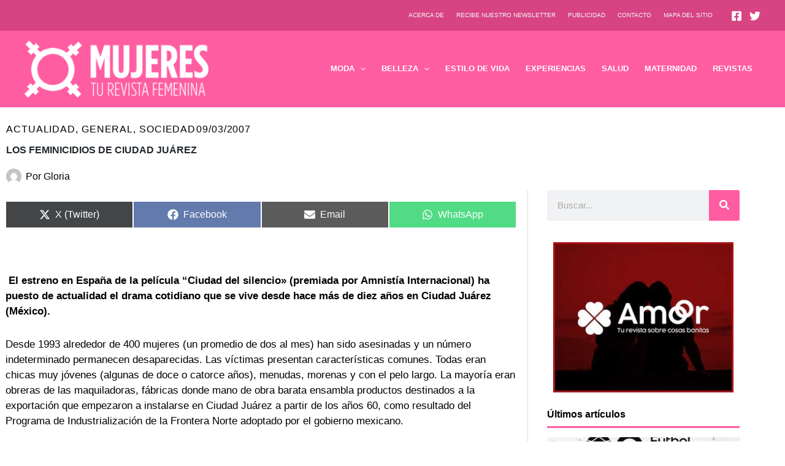

--- FILE ---
content_type: text/html; charset=utf-8
request_url: https://www.google.com/recaptcha/api2/aframe
body_size: 264
content:
<!DOCTYPE HTML><html><head><meta http-equiv="content-type" content="text/html; charset=UTF-8"></head><body><script nonce="g0-riYtu5t6xOoMQbIYmyg">/** Anti-fraud and anti-abuse applications only. See google.com/recaptcha */ try{var clients={'sodar':'https://pagead2.googlesyndication.com/pagead/sodar?'};window.addEventListener("message",function(a){try{if(a.source===window.parent){var b=JSON.parse(a.data);var c=clients[b['id']];if(c){var d=document.createElement('img');d.src=c+b['params']+'&rc='+(localStorage.getItem("rc::a")?sessionStorage.getItem("rc::b"):"");window.document.body.appendChild(d);sessionStorage.setItem("rc::e",parseInt(sessionStorage.getItem("rc::e")||0)+1);localStorage.setItem("rc::h",'1768998311964');}}}catch(b){}});window.parent.postMessage("_grecaptcha_ready", "*");}catch(b){}</script></body></html>

--- FILE ---
content_type: text/css
request_url: https://mujeres.es/wp-content/uploads/elementor/css/post-148820.css?ver=1768083745
body_size: 553
content:
.elementor-148820 .elementor-element.elementor-element-676bce23 > .elementor-container > .elementor-column > .elementor-widget-wrap{align-content:center;align-items:center;}.elementor-148820 .elementor-element.elementor-element-676bce23:not(.elementor-motion-effects-element-type-background), .elementor-148820 .elementor-element.elementor-element-676bce23 > .elementor-motion-effects-container > .elementor-motion-effects-layer{background-color:#292929;}.elementor-148820 .elementor-element.elementor-element-676bce23{border-style:solid;border-width:10px 0px 0px 0px;border-color:var( --e-global-color-astglobalcolor0 );transition:background 0.3s, border 0.3s, border-radius 0.3s, box-shadow 0.3s;padding:1% 0% 1% 0%;}.elementor-148820 .elementor-element.elementor-element-676bce23 > .elementor-background-overlay{transition:background 0.3s, border-radius 0.3s, opacity 0.3s;}.elementor-widget-image .widget-image-caption{color:var( --e-global-color-text );font-weight:var( --e-global-typography-text-font-weight );}.elementor-148820 .elementor-element.elementor-element-e7c2bc3{text-align:start;}.elementor-widget-text-editor{font-weight:var( --e-global-typography-text-font-weight );color:var( --e-global-color-text );}.elementor-widget-text-editor.elementor-drop-cap-view-stacked .elementor-drop-cap{background-color:var( --e-global-color-primary );}.elementor-widget-text-editor.elementor-drop-cap-view-framed .elementor-drop-cap, .elementor-widget-text-editor.elementor-drop-cap-view-default .elementor-drop-cap{color:var( --e-global-color-primary );border-color:var( --e-global-color-primary );}.elementor-148820 .elementor-element.elementor-element-1eb22e06{text-align:end;}.elementor-148820 .elementor-element.elementor-element-50e5184:not(.elementor-motion-effects-element-type-background), .elementor-148820 .elementor-element.elementor-element-50e5184 > .elementor-motion-effects-container > .elementor-motion-effects-layer{background-color:#212121;}.elementor-148820 .elementor-element.elementor-element-50e5184{transition:background 0.3s, border 0.3s, border-radius 0.3s, box-shadow 0.3s;padding:2% 0% 0% 0%;}.elementor-148820 .elementor-element.elementor-element-50e5184 > .elementor-background-overlay{transition:background 0.3s, border-radius 0.3s, opacity 0.3s;}.elementor-148820 .elementor-element.elementor-element-333630fc:not(.elementor-motion-effects-element-type-background), .elementor-148820 .elementor-element.elementor-element-333630fc > .elementor-motion-effects-container > .elementor-motion-effects-layer{background-color:#212121;}.elementor-148820 .elementor-element.elementor-element-333630fc{transition:background 0.3s, border 0.3s, border-radius 0.3s, box-shadow 0.3s;padding:2% 0% 0% 0%;}.elementor-148820 .elementor-element.elementor-element-333630fc > .elementor-background-overlay{transition:background 0.3s, border-radius 0.3s, opacity 0.3s;}.elementor-148820 .elementor-element.elementor-element-44b2a7c:not(.elementor-motion-effects-element-type-background), .elementor-148820 .elementor-element.elementor-element-44b2a7c > .elementor-motion-effects-container > .elementor-motion-effects-layer{background-color:#EEEEEE;}.elementor-148820 .elementor-element.elementor-element-44b2a7c{transition:background 0.3s, border 0.3s, border-radius 0.3s, box-shadow 0.3s;padding:1% 0% 0% 0%;}.elementor-148820 .elementor-element.elementor-element-44b2a7c > .elementor-background-overlay{transition:background 0.3s, border-radius 0.3s, opacity 0.3s;}.elementor-148820 .elementor-element.elementor-element-431cb161{font-size:12px;font-weight:400;color:#626262;}.elementor-widget-nav-menu .elementor-nav-menu .elementor-item{font-weight:var( --e-global-typography-primary-font-weight );}.elementor-widget-nav-menu .elementor-nav-menu--main .elementor-item{color:var( --e-global-color-text );fill:var( --e-global-color-text );}.elementor-widget-nav-menu .elementor-nav-menu--main .elementor-item:hover,
					.elementor-widget-nav-menu .elementor-nav-menu--main .elementor-item.elementor-item-active,
					.elementor-widget-nav-menu .elementor-nav-menu--main .elementor-item.highlighted,
					.elementor-widget-nav-menu .elementor-nav-menu--main .elementor-item:focus{color:var( --e-global-color-accent );fill:var( --e-global-color-accent );}.elementor-widget-nav-menu .elementor-nav-menu--main:not(.e--pointer-framed) .elementor-item:before,
					.elementor-widget-nav-menu .elementor-nav-menu--main:not(.e--pointer-framed) .elementor-item:after{background-color:var( --e-global-color-accent );}.elementor-widget-nav-menu .e--pointer-framed .elementor-item:before,
					.elementor-widget-nav-menu .e--pointer-framed .elementor-item:after{border-color:var( --e-global-color-accent );}.elementor-widget-nav-menu{--e-nav-menu-divider-color:var( --e-global-color-text );}.elementor-widget-nav-menu .elementor-nav-menu--dropdown .elementor-item, .elementor-widget-nav-menu .elementor-nav-menu--dropdown  .elementor-sub-item{font-weight:var( --e-global-typography-accent-font-weight );}.elementor-148820 .elementor-element.elementor-element-6f72a16c .elementor-menu-toggle{margin:0 auto;}.elementor-148820 .elementor-element.elementor-element-6f72a16c .elementor-nav-menu .elementor-item{font-size:12px;font-weight:400;}.elementor-148820 .elementor-element.elementor-element-6f72a16c .elementor-nav-menu--main .elementor-item:hover,
					.elementor-148820 .elementor-element.elementor-element-6f72a16c .elementor-nav-menu--main .elementor-item.elementor-item-active,
					.elementor-148820 .elementor-element.elementor-element-6f72a16c .elementor-nav-menu--main .elementor-item.highlighted,
					.elementor-148820 .elementor-element.elementor-element-6f72a16c .elementor-nav-menu--main .elementor-item:focus{color:var( --e-global-color-astglobalcolor1 );fill:var( --e-global-color-astglobalcolor1 );}.elementor-148820 .elementor-element.elementor-element-6f72a16c .elementor-nav-menu--main .elementor-item{padding-left:9px;padding-right:9px;}.elementor-theme-builder-content-area{height:400px;}.elementor-location-header:before, .elementor-location-footer:before{content:"";display:table;clear:both;}@media(min-width:768px){.elementor-148820 .elementor-element.elementor-element-1ae8c3b0{width:45%;}.elementor-148820 .elementor-element.elementor-element-27d31583{width:55%;}}@media(max-width:767px){.elementor-148820 .elementor-element.elementor-element-e7c2bc3{text-align:center;}.elementor-148820 .elementor-element.elementor-element-1eb22e06{text-align:center;}.elementor-148820 .elementor-element.elementor-element-3e1996d5{width:50%;}.elementor-148820 .elementor-element.elementor-element-4c79413c{width:50%;}.elementor-148820 .elementor-element.elementor-element-2f67d8c9{width:50%;}.elementor-148820 .elementor-element.elementor-element-15182d1e{width:50%;}.elementor-148820 .elementor-element.elementor-element-17cb22a6{width:50%;}.elementor-148820 .elementor-element.elementor-element-74626f41{width:50%;}.elementor-148820 .elementor-element.elementor-element-6f72a16c .elementor-nav-menu .elementor-item{font-size:10px;}.elementor-148820 .elementor-element.elementor-element-6f72a16c .elementor-nav-menu--main .elementor-item{padding-left:5px;padding-right:5px;}}